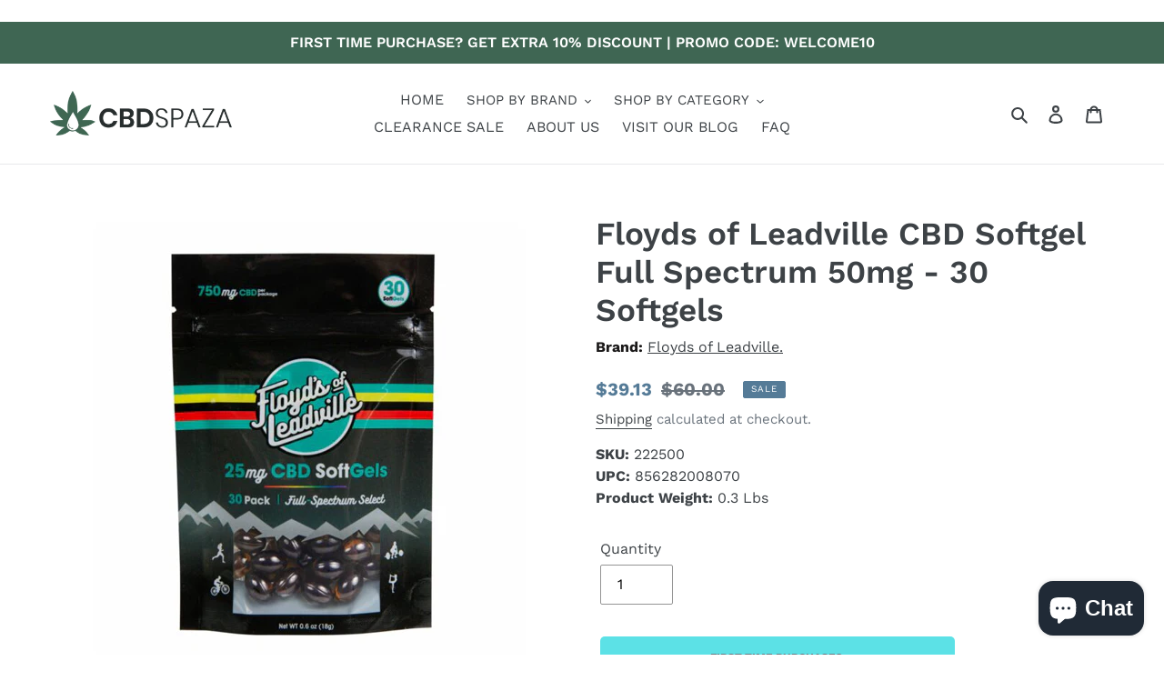

--- FILE ---
content_type: text/html; charset=UTF-8
request_url: https://geolocation-db.com/json/
body_size: 67
content:
{"country_code":"US","country_name":"United States","city":null,"postal":null,"latitude":37.751,"longitude":-97.822,"IPv4":"3.133.11.189","state":null}

--- FILE ---
content_type: text/javascript
request_url: https://cbdspaza.com/cdn/shop/t/4/assets/ndnapps-bannerslider.js?v=62786953687176803881594978181
body_size: 5276
content:
var loadScript=function(url,callback){var script=document.createElement("script");script.type="text/javascript",script.readyState?script.onreadystatechange=function(){(script.readyState=="loaded"||script.readyState=="complete")&&(script.onreadystatechange=null,callback())}:(script.onreadystatechange=callback,script.onload=callback),script.src=url;var x=document.getElementsByTagName("script")[0];x.parentNode.insertBefore(script,x)},replacer=function(finder,element,blackList){if(finder)for(var regex=typeof finder=="string"?new RegExp(finder,"g"):finder,regex2=typeof finder=="string"?new RegExp(finder,"g"):finder,childNodes=element.childNodes,len=childNodes.length,list=typeof blackList=="undefined"?"html,head,style,title,link,meta,script,object,iframe,pre,a,":blackList;len--;){var node=childNodes[len];if((node.nodeType===1||list.indexOf(node.nodeName.toLowerCase())===-1)&&replacer(finder,node,list),!(node.nodeType!==3||!regex.test(node.data))){var frag=function(){var wrap=document.createElement("span"),frag2=document.createDocumentFragment(),sliderId=regex2.exec(node.data)[1];for(wrap.innerHTML='<div class="ndn-bannerslider" id="ndn-bannerslider-'+sliderId+'"></div>';wrap.firstChild;)frag2.appendChild(wrap.firstChild);return frag2}(),parent=node.parentNode;parent.insertBefore(frag,node),parent.removeChild(node)}}},showBannerSliders=function(jQuery2){var B64={alphabet:"ABCDEFGHIJKLMNOPQRSTUVWXYZabcdefghijklmnopqrstuvwxyz0123456789+/=",lookup:null,ie:/MSIE /.test(navigator.userAgent),ieo:/MSIE [67]/.test(navigator.userAgent),encode:function(a){var e,f,g,b=B64.toUtf8(a),c=-1,d=b.length,h=[,,];if(B64.ie){for(var i=[];++c<d;)e=b[c],f=b[++c],h[0]=e>>2,h[1]=(3&e)<<4|f>>4,isNaN(f)?h[2]=h[3]=64:(g=b[++c],h[2]=(15&f)<<2|g>>6,h[3]=isNaN(g)?64:63&g),i.push(B64.alphabet.charAt(h[0]),B64.alphabet.charAt(h[1]),B64.alphabet.charAt(h[2]),B64.alphabet.charAt(h[3]));return i.join("")}for(var i="";++c<d;)e=b[c],f=b[++c],h[0]=e>>2,h[1]=(3&e)<<4|f>>4,isNaN(f)?h[2]=h[3]=64:(g=b[++c],h[2]=(15&f)<<2|g>>6,h[3]=isNaN(g)?64:63&g),i+=B64.alphabet[h[0]]+B64.alphabet[h[1]]+B64.alphabet[h[2]]+B64.alphabet[h[3]];return i},decode:function(a){if(a.length%4)throw new Error("InvalidCharacterError: 'B64.decode' failed: The string to be decoded is not correctly encoded.");var b=B64.fromUtf8(a),c=0,d=b.length;if(B64.ieo){for(var e=[];d>c;)b[c]<128?e.push(String.fromCharCode(b[c++])):b[c]>191&&b[c]<224?e.push(String.fromCharCode((31&b[c++])<<6|63&b[c++])):e.push(String.fromCharCode((15&b[c++])<<12|(63&b[c++])<<6|63&b[c++]));return e.join("")}for(var e="";d>c;)e+=b[c]<128?String.fromCharCode(b[c++]):b[c]>191&&b[c]<224?String.fromCharCode((31&b[c++])<<6|63&b[c++]):String.fromCharCode((15&b[c++])<<12|(63&b[c++])<<6|63&b[c++]);return e},toUtf8:function(a){var d,b=-1,c=a.length,e=[];if(/^[\x00-\x7f]*$/.test(a))for(;++b<c;)e.push(a.charCodeAt(b));else for(;++b<c;)d=a.charCodeAt(b),128>d?e.push(d):2048>d?e.push(192|d>>6,128|63&d):e.push(224|d>>12,128|63&d>>6,128|63&d);return e},fromUtf8:function(a){var c,b=-1,d=[],e=[,,];if(!B64.lookup){for(c=B64.alphabet.length,B64.lookup={};++b<c;)B64.lookup[B64.alphabet.charAt(b)]=b;b=-1}for(c=a.length;++b<c&&(e[0]=B64.lookup[a.charAt(b)],e[1]=B64.lookup[a.charAt(++b)],d.push(e[0]<<2|e[1]>>4),e[2]=B64.lookup[a.charAt(++b)],e[2]!=64)&&(d.push((15&e[1])<<4|e[2]>>2),e[3]=B64.lookup[a.charAt(++b)],e[3]!=64);)d.push((3&e[2])<<6|e[3]);return d}},html={4623:"[base64]"},add_css_setting_theme="PHN0eWxlPjwvc3R5bGU+";jQuery2("head").append(B64.decode(add_css_setting_theme));var blackList;jQuery2("body").each(function(){replacer("\\[ndn-bannerslider-(\\d+)\\]",jQuery2(this).get(0),blackList)});var array=[];jQuery2("body").each(function(){replacer("\\[ndn-bannerslider-(\\d+)\\]",jQuery2(this).get(0),blackList)});var array=[];jQuery2(".ndn-bannerslider").each(function(index){var id=jQuery2(this).attr("id"),numb=id.match(/\d+$/)[0];array[index]=numb});var idslider=array.reduce(function(a,b){return a.indexOf(b)<0&&a.push(b),a},[]);idslider.forEach(function(id){if(html[id]){var html_banner=B64.decode(html[id]),regex=RegExp("ndnapps_banner_publishtoshop*");regex.test(html_banner)==!0&&jQuery2("#ndn-bannerslider-"+id).append(html_banner)}}),jQuery2.ajaxSetup({cache:!1})};typeof jQuery=="undefined"||parseFloat(jQuery.fn.jquery)<1.7?loadScript("//code.jquery.com/jquery-3.4.1.min.js",function(){NDNAPPS=jQuery.noConflict(!0),NDNAPPS(document).ready(function(){showBannerSliders(NDNAPPS)})}):showBannerSliders(jQuery);
//# sourceMappingURL=/cdn/shop/t/4/assets/ndnapps-bannerslider.js.map?v=62786953687176803881594978181
